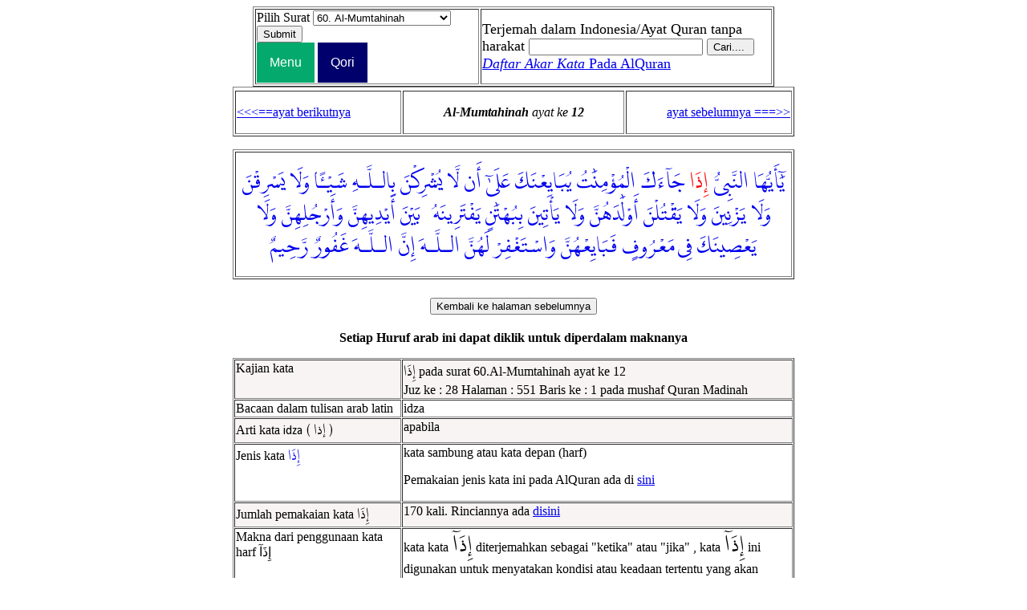

--- FILE ---
content_type: text/html; charset=UTF-8
request_url: http://quran.bblm.go.id/?id=76251
body_size: 6437
content:
<!DOCTYPE html><html><head><meta http-equiv="Content-Type" content="text/html; charset=utf-8"><meta name="google-site-verification" content="RMAc0REQ6uCME5ohnOQbW3yrzYOmD97sFLwpGCIsEt8" /><head><META HTTP-EQUIV="Content-Type" CONTENT="text/html; charset=windows-1256"><META HTTP-EQUIV="Content-Type" CONTENT="text/html; charset=iso-8859-6"><META HTTP-EQUIV="Content-language" CONTENT="ar"><meta name="keywords" content="Quran Digital, Al-Quran Digital, Kamus Quran, al-Quran, quran, kamus AL-Quran Per Kata, tafsir perkata, tafsir quran, tafsir Al-Quran terjemah alquran perkata, Al-Quran per-kata, Quran Online; charset=utf-8"><link rev="made" href="mailto:info-quran@tafsirqu.com" title="Quran Online versi 5"><link rel="home" href="http://www.tafsirqu.com/" title="Persembahan 59 tahun Mufid Djoko Purwanto"><!DOCTYPE html>
<html>
<head>
<meta name="viewport" content="width=device-width, initial-scale=1">
<style>
a.ex1:hover, a.ex1:active {color: red;} {font-size:1;};
a.ex2:hover, a.ex2:active {font-size:100\%;};

a.ex3:hover, a.ex3:active {background: red;}
a.ex4:hover, a.ex4:active {font-family: monospace;}
a.ex5:visited, a.ex5:link {text-decoration: none;}
a.ex5:hover, a.ex5:active {text-decoration: underline;}


p {
     display: block;
      margin: 210 px;
  }

p.warna2 {
     display: block;
     margin: 210 px;
     color : #4CAF50;
  }
p.warna1 {
     display: block;
     margin: 210 px;
     color : #FF00FF;
  }
  
div.luar {
   display: flex;
  justify-content: space-between;
  line-height: 2;
  padding: auto;
  margin: 10px ;
  height: 40px;
  space: 80px;
  width: 600px;
  font-size: 30px;
  size: 160px; 
  padding-top: 100;
  padding-bottom: 0;
}

div.luar1 {
   display: flex;
  justify-content: space-between;
  line-height: 1;
  padding: auto;
  margin: 10px ;
  height: 70px;
  space: 120px;
  width: 1300px;
  font-size: 50px;
  size: 160px;
  padding-top: 100;
  padding-bottom: 0;
  color: #4CAF50;
}

div.terluar {
   margin: 10px;
  width: 1300;
  padding: auto;
 
  line-height: 1;
  height: 70px;
  space: 120px;
  font-size: 50px;
  size: 160px;
  padding-top: 100;
  padding-bottom: 0;
  color: #4CAF50; 
}

div.terluar1 {
   display: flex;
  justify-content: space-between;
   margin: 10px;
  width: 1300;
  padding: 10px;
  
  line-height: 1;
  height: 70px;
  space: 120px;
  font-size: 50px;
  size: 160px;
  padding-top: 100;
  padding-bottom: 0;
  color: #4CAF50;
}

/* Popup container - can be anything you want */
.popup {
  position: relative;
  display: inline-block;
  cursor: pointer;
  -webkit-user-select: none;
  -moz-user-select: none;
  -ms-user-select: none;
  user-select: none;
}

/* The actual popup */
.popup .popuptext {
  visibility: hidden;
  width: 260px;
  font-size: 10mm;
  background-color: #555;
  color: #fff;
  text-align: center;
  border-radius: 6px;
  padding: 18px 0;
  position: absolute;
  z-index: 1;
  bottom: 125%;
  left: 50%;
  margin-left: -80px;
}

/* Popup arrow */
.popup .popuptext::after {
  content: "";
  position: absolute;
  top: 100%;
  left: 50%;
  margin-left: -5px;
  border-width: 5px;
  border-style: solid;
  border-color: #555 transparent transparent transparent;
}

/* Toggle this class - hide and show the popup */
.popup .show {
  visibility: visible;
  -webkit-animation: fadeIn 1s;
  animation: fadeIn 1s;
}

/* Add animation (fade in the popup) */
@-webkit-keyframes fadeIn {
  from {opacity: 0;} 
  to {opacity: 1;}
}

@keyframes fadeIn {
  from {opacity: 0;}
  to {opacity:1 ;}
}


@font-face{
font-family:'LPMQ';


src:url('http://tafsirqu.com/css/lpmq.eot?#iefix') format('embedded-opentype'),
url('http://tafsirqu.com/css/lpmq.ttf') format('truetype');

src:url('http://quran.bblm.go.id/css/lpmq.eot?#iefix') format('embedded-opentype'),
url('http://quran.bblm.go.id/css/lpmq.ttf') format('truetype');

line-height: 1px;
display: flex;
justify-content: space-between;
font-weight:400;
font-weight:normal;
font-display: swap;
}


.arab{

line-height: 1px;
font-family: LPMQ,"Traditional Arabic",Tahoma,sans-serif;
font-weight: normal;
paddig-top: 0;
direction: rtl;
display: flex;
justify-content: space-between;
}


</style>
</head>
<body style="text-align:center">
</head><html>
<head>
<meta http-equiv="Content-Type" content="text/html; charset=windows-1252">
<meta name="GENERATOR" content="Microsoft FrontPage 5.0">
<meta name="ProgId" content="FrontPage.Editor.Document">
<meta name="keywords" content="Quran Digital, Al-Quran Digital, Kamus Quran, al-Quran, quran, kamus AL-Quran Per Kata, tafsir perkata, tafsir quran, tafsir Al-Quran terjemah alquran perkata, Al-Quran per-kata, Quran Online; charset=utf-8">
<link rev="made" href="mailto:info-quran@tafsirqu.com" title="Al-Quran Digital">
<title>Arti إِذَا AlQuran Perkata, AlQuran dan Tafsir, Al Quran dan Terjemah, atau makna إذا,  ajakan untuk mendalami AlQuran sambil mencari ridho dan cinta Allah semata</title>

<style>
.dropbtn {
  background-color: #04AA6D;
  color: white;
  padding: 16px;
  font-size: 16px;
  border: none;
}

.dropbtn1 {
  background-color: #00006D;
  color: white;
  padding: 16px;
  font-size: 16px;
  border: none;
}

.dropdown {
  position: relative;
  display: inline-block;
}
.dropdown1 {
  position: relative;
  display: inline-block;
}

.dropdown-content {
  display: none;
  position: absolute;
  background-color: #f1f1f1;
  min-width: 160px;
    box-shadow: 0px 8px 16px 0px rgba(0,0,0,0.2);
  z-index: 1;
}

.dropdown-content a {
  color: black;
  padding: 12px 16px;
  text-decoration: none;
  display: block;
}

.dropdown-content b {
  color: black;
  padding: 12px 16px;
  text-decoration: none;
  display: block;
}

.dropdown-content a:hover {background-color: #ddd;}

.dropdown-content b:hover {background-color: #ddd;}

.dropdown:hover .dropdown-content {display: block;}

.dropdown1:hover .dropbtn {background-color: #3e8e41;}

.dropdown1:hover .dropbtn1 {background-color: #008e41;}
</style>
</head>

<div align ="center">
<table width="650" align="center" border="1">
<tr><td width="325">
<form action="/index.php">
<label for="surat">Pilih Surat</label>
<select name="surat" id="surat">


<option value="Al-Faatihah/1.1.htm">1. Al-Faatichah</option>
<option value="Al-Baqarah/Al-Baqarah.htm">2. Al-Baqarah</option>
<option value="Ali-Imran/Ali-Imran.htm">3. Ali-Imran</option>
<option value="An-Nisa/An-Nisaa.htm">4. An-Nisaa'</option>
<option value="Al-Maidah/Al-Maaidah.htm">5. Al-Maa'idah</option>
<option value="Al-AnXaam/Al-AnXam.htm">6. Al-An'aam</option>
<option value="Al-AXraaf/Al-AXraaf.htm">7. Al-A'raaf</option>
<option value="Al-Anfaal/Al-Anfaal.htm">8. Al-Anfaal</option>
<option value="At-Taubah/At-Taubah.htm">9. At-Taubah</option>
<option value="Yunus/Yunus.htm">10. Yunus</option>
<option value="Huud/Huud.htm">11. Huud</option>
<option value="Yusuf/Yusuf.htm">12. Yusuf</option>
<option value="Arraad/Ar-Raad.htm">13. Ar-Raad</option>
<option value="Ibrahim/Ibrahim.htm">14. Ibraahim</option>
<option value="Al-Hijr/Al-Hijr.htm">15. Al-Hijr</option>
<option value="An-Nahl/An-Nahl.htm">16. An-Nahl</option>
<option value="Al-Isra/Al-Israa.htm">17. Al-Israa'</option>
<option value="Al-Kahfi/Al-Kahfi.htm">18. Al-Kahfi</option>
<option value="Maryam/Maryam.htm">19. Maryam</option>
<option value="Thaahaa/Thaahaa.htm">20. Taahaa</option>
<option value="Al-AnbiyaaX/Al-Anbiyaa.htm">21. Al-Anbiyaa'</option>
<option value="Al-Hajj/Al-Hajj.htm">22. Al-Hajj</option>
<option value="Al-MuXminuun/Al-Muminuun.htm">23. Al-Mu'minuun</option>
<option value="An-Nuur/An-Nuur.htm">24. An-Nuur</option>
<option value="Al-Furqon/Al-Furqon.htm">25. Al-Furqaan</option>
<option value="Asy-SyuXaraaX/Asy-Syuaraa.htm">26. Ash-Shu'ar'aa</option>
<option value="An-Naml/An-Naml.htm">27. An-Naml</option>
<option value="Al-Qashash/Al-Qashash.htm">28. Al-Qashash</option>
<option value="Al-Ankabuut/Al-Ankabuut.htm">29. Al-'Ankabuut</option>
<option value="Ar-Ruum/Ar-Ruum.htm">30. Ar-Ruum</option>
<option value="Luqman/Luqman.htm">31. Luqmaan</option>
<option value="As-Sajdah/As-Sajdah.htm">32. As-Sajdah</option>
<option value="Al-Ahzab/Al-Ahzab.htm">33. Al-Ahzab</option>
<option value="SabaX/Saba.htm">34. Saba'</option>
<option value="Faathir/Faathir.htm">35. Al-Faathir</option>
<option value="YaaSiin/Yaasiin.htm">36. YaaSiin</option>
<option value="Ash-Shaafaat/Ash-Shaafaat.htm">37. Ash-Shaafaat</option>
<option value="Shaad/Shaad.htm"Shaad>38. Shaad </option>
<option value="Az-Zumar/Az-Zumar.htm">39. Az-Zumar</option>
<option value="Ghafir/Al-Mumin.htm">40. Ghaafir/Al-Mu'min</option>
<option value="Fush-Shilat/Fush-Shilat.htm">41. Fussilat</option>
<option value="Asy-Syuura/Asy-Syuura.htm">42. Ash-Shuura</option>
<option value="Az-Zukhruf/Az-Zukhruf.htm">43. Az-Zukhruf</option>
<option value="Ad-Dukhaan/Ad-Dukhaan.htm">44. Ad-Dukhaan</option>
<option value="Al-Jaatsiyah/Al-Jaatsiyah.htm">45. Al-Jaatsiyah</option>
<option value="Al-Ahqaaf/Al-Ahqaaf.htm">46. Al-Ahqaaf</option>
<option value="Muhammad/Muhammad.htm">47. Muhammad </option>
<option value="Al-Fath/Al-Fath.htm">48. Al-Fath</option>
<option value="Al-Hujuraat/Al-Hujuraat.htm">49. Al-Hujuraat</option>
<option value="Qaaf/Qaaf.htm">50. Qaaf</option>
<option value="Adz-Dzaariyaat/Adz-Dzaariyaat.htm">51. Adz-Dzaariyaat</option>
<option value="Ath-Thuur/Ath-Thuur.htm">52. At-Tuur</option>
<option value="An-Najm/An-Najm.htm">53. An-Najm</option>
<option value="Al-Qamar/Al-Qamar.htm">54. Al-Qamar</option>
<option value="Ar-Rahman/Ar-Rahman.htm">55. Ar-Rahmaan</option>
<option value="Al-WaqiXa/Al-Waqiaa.htm">56. Al-Waaqi'aa</option>
<option value="Al-Hadiid/Al-Hadiid.htm">57. Al-Hadiid</option>
<option value="Al-Mujaadilah/Al-Mujaadilah.htm">58. Al-Mujaadiah</option>
<option value="Al-Hasyr/Al-Hasyr.htm">59. Al-Hashr</option>
<option value="Al-Mumtahinah/Al-Mumtahinah.htm" selected="selected">60. Al-Mumtahinah</option> 
<option value="Ash-Shaff/Ash-Shaff.htm">61. As-Saff</option>
<option value="Al-JumuXah/Al-Jumuah.htm">62. Al-Jumu'ah</option>
<option value="Al-Munaafiquun/Al-Munaafiquun.htm">63. Al-Munaafiqun</option>
<option value="At-Taghaabun/At-Taghaabun.htm">64. At-Taghaabun</option>
<option value="Ath-Thalaaq/Ath-Thalaaq.htm">65. At-Talaaq</option>
<option value="At-Tahriim/At-Tahriim.htm">66. At-Tahriim</option>
<option value="Al-Mulk/Al-Mulk.htm">67. Al-Mulk</option>
<option value="Al-Qalam/Al-Qalam.htm">68. Al-Qalam</option>
<option value="Al-Haaqqah/Al-Haaqqah.htm">69. Al-Haaqah</option>
<option value="Al-MaXarij/Al-Maarij.htm">70. Al-Ma'arij</option>
<option value="Nuh/Nuuh.htm">71. Nuuh</option>
<option value="Al-Jinn/Al-Jinn.htm">72. Al-Jinn</option>
<option value="Al-Muzzammil/Al-Muzzammil.htm">73. Al-Muzzammil</option>
<option value="Al-Muddaththir/Al-Muddaththir.htm">74. Al-Muddaththir</option> 
<option value="Al-Qiyaamah/Al-Qiyaamah.htm">75. Al-Qiyaamah</option>
<option value="Al-Insaan/Al-Insaan.htm">76. Al-Insaan</option>
<option value="Al-Mursalaat/Al-Mursalaat.htm">77. Al-Mursalaat</option>
<option value="An-Naba/An-Naba.htm">78. An-Naba</option>
<option value="An-Naziaat/An-Naziaat.htm">79. An-Nazi'aat</option>
<option value="Abasa/Abasa.htm">80. 'Abasa</option>
<option value="At-Takwiir/At-Takwiir.htm">81. At-Takwiir</option>
<option value="Al-Infitaar/82.1.htm">82. Al-Infitaar</option>
<option value="Al-Mutaffifiin/Al-Mutaffifiin.htm">83. Al-Mutaffifiin</option>
<option value="Al-Inshiqaaq/84.1.htm">84. Al-Inshiqaaq</option>
<option value="Al-Buruuj/Al-Buruuj.htm">85. Al-Buruuj</option>
<option value="At-Taariq/86.1.htm">86. At-Taariq</option>
<option value="Al-Alaa/87.1.htm">87. Al-A'laa</option>
 <option value="Al-Ghaashiyah/88.1.htm">88. Al-Gaashiyh</option>
<option value="Al-Fajr/Al-Fajr.htm">89. Al-Fajr</option>
<option value="Al-Balad/90.1.htm">90. Al-Balad</option>
<option value="Ash-Shams/91.1.htm">91. Ash-Shams</option>
<option value="Al-Lail/92.1.htm">92. Al-Lail</option>
<option value="Ad-Duha/93.1.htm">93. Ad-Duha</option>
<option value="Ash-Sharh/94.1.htm">94. Ash-Sharh</option>
<option value="At-Tin/95.1.htm">95. At-Tin</option>
<option value="Al-Alaq/96.1.htm">96. Al-'Alaq</option>
<option value="Al-Qadr/97.1.htm">97. Al-Qadr</option>
<option value="Al-Baiyinah/98.1.htm">98. Al-Baiyinah</option>
<option value="Az-Zalzalah/99.1.htm">99. Az-Zalzalah</option>
<option value="Al-Adiyaat/100.1.htm">100 Al-'Adiyaat</option>
<option value="Al-Qaariah/101.1.htm">101. Al-Qaariah</option>
<option value="At-Takaathur/102.1.htm">102. At-Takaathur</option>
<option value="Al-Asr/103.1.htm">103. Al-'Asr</option>
<option value="Al-Humazah/104.1.htm">104. Al-Humazah</option>
<option value="Al-Fiil/105.1.htm">105. Al-fiil</option>
<option value="Quraish/106.1.htm">106. Quraish</option>
<option value="Al-Maauun/107.1.htm">107. Al-Maa'uun</option>
<option value="Al-Kauthar/108.1.htm">108. Al-Kauthar</option>
<option value="Al-Kaafiruun/109.1.htm">109. Al-Kâfirunu</option>
<option value="An-Nasr/110.1.htm">110. An-Nasr</option>
<option value="Al-Masad/111.1.htm">111. Al-Masad</option>
<option value="Al-Ikhlas/112.1.htm">112. Al-Ikhlas / At-Tauhiid</option>
<option value="Al-Falaq/113.1.htm">113. Al-Falaq</option>
<option value="An-Naas/114.1.htm">114. An-Naas<option>

</select>

<input type="submit" value="Submit">
</form>
<div class="dropdown">
  <button class="dropbtn">Menu</button>
  <div class="dropdown-content">
    <a href="/?nomorHalamanMushaf=test551">Mushaf</a>
    <a href="/quran_gif/?uruthalaman=test551">Mushaf di komputer</a>
    <a href="/editHtml/test1.php?uruthalaman=test551">Mushaf di Tab/HP</a>
    <a href="pengelompokan_hadits.php?id=76251">Hadits yang mungkin terkait</a>
  </div>

</div>
<div class="dropdown">
   <button class="dropbtn1">Qori</button>
  <div class="dropdown-content" align="right">
    <a href="/quran_gif/?uruthalaman=$halamanMushaf\">Abdul Basit</a>
    <audio id="sudais" controls loop> <source src="murotal/abdulbasit/060/060012.mp3" type="audio/mpeg"></audio>
    <a href="/quran_gif/?uruthalaman=$halamanMushaf\">Misyari</a>
    <audio id="sudais" controls loop> <source src="murotal/afasy/060012.mp3" type="audio/mpeg"></audio>
    <a href="/editHtml/test1.php?uruthalaman=$halamanMushaf\">Mahir al-Mu'aiqly</a>
    <audio id="sudais" controls loop> <source src="murotal/muaiqly/060/060012.mp3" type="audio/mpeg"></audio>
    <a href="/pengelompokan_hadits.php?id=$id\">Sudais</a>
    <audio id="sudais" controls loop> <source src="testhafalanquran/060/060012.mp3" type="audio/mpeg"></audio>

  </div>

</div>

</td><td width="425" border="1">
<font size="4">

<form action="../Libraries/search/index.php"  accept-charset="utf-8">
<label> Terjemah dalam Indonesia/Ayat Quran tanpa harakat </label>
                     <input type="text" name="search" size="25" class="form-control" value="">
                     
                     <input type="submit" name="submit" class="btn btn-info" value="Cari.... " />
<label><br><a href="index.php?kelompokKata=ا"><i>Daftar Akar Kata </i>Pada AlQuran</a>
</label>
</form>
</td></tr>

</table>
</div>
</body>

	</html>

<title>Arti إِذَا AlQuran Perkata, AlQuran dan Tafsir, Al Quran dan Terjemah, atau makna إذا</title><head><meta http-equiv="Content-Type" content="text/html; charset=utf-8"><META HTTP-EQUIV="Content-Type" CONTENT="text/html; charset=windows-1256"><META HTTP-EQUIV="Content-Type" CONTENT="text/html; charset=iso-8859-6"><META HTTP-EQUIV="Content-language" CONTENT="ar"><meta name="keywords" content="Kamus Quran, al-Quran, quran, kamus AL-Quran Per Kata, terjemah alquran perkata, Al-Quran per-kata, Quran Online; charset=utf-8"><link rev="made" href="mailto:info-quran@bblm.go.id" title="Quran Online versi 3"><link rel="home" href="http://www.tafsirqu.id/" title="Persembahan 46 tahun Mufid D Purwanto"><table width="700" align="center" border="1"><tr><tr><td width="30%" colspan="2" align="left"><a href="?id=76288"><<<==ayat berikutnya</a></td><td width="40%" colspan="2"><p align="center"><i><b>Al-Mumtahinah</b> ayat ke <b> 12</b></i></b> </td> <td align="right" width="30%"><a href="?id=76227">ayat sebelumnya ===>></td></tr></table><p></p><p></P><table width="700" align="center" border="1"><tr><td align="center" valign="center" border="1"><p margin-left: 2.5em><font face="lpmq" size="5">
<a  class="ex1" href="../index.php?id=76249" style="text-decoration: none" title="wahai"> يَٰٓأَيُّهَا</a>
<a  class="ex1" href="../index.php?id=76250" style="text-decoration: none" title="nabi"> النَّبِىُّ</a>
<a  class="ex1" href="../index.php?halaman=Al-Mumtahinah/60.6.htm" style="text-decoration: none" title="apabila"><font  color="red"> إِذَا</a>
<a  class="ex1" href="../index.php?id=76252" style="text-decoration: none" title="datang kepadamu"> جَآءَكَ</a>
<a  class="ex1" href="../index.php?id=76253" style="text-decoration: none" title="orang perempuan beriman"> الْمُؤْمِنَٰتُ</a>
<a  class="ex1" href="../index.php?id=76254" style="text-decoration: none" title="menambah kami untuk berjanji setia kepadamu"> يُبَايِعْنَكَ</a>
<a  class="ex1" href="../index.php?id=76255" style="text-decoration: none" title="atasku/terhadapku"> عَلَىٰٓ</a>
<a  class="ex1" href="../index.php?id=76256" style="text-decoration: none" title="bahwa"> أَن</a>
<a  class="ex1" href="../index.php?id=76257" style="text-decoration: none" title="tidak"> لَّا</a>
<a  class="ex1" href="../index.php?id=76258" style="text-decoration: none" title="mempersekutukan"> يُشْرِكْنَ</a>
<a  class="ex1" href="../index.php?id=76259" style="text-decoration: none" title="dengan Allah"> بِالـلَّـهِ</a>
<a  class="ex1" href="../index.php?id=76260" style="text-decoration: none" title="sedikitpun"> شَيْـًٔا</a>
<a  class="ex1" href="../index.php?id=76261" style="text-decoration: none" title="dan tidak"> وَلَا</a>
<a  class="ex1" href="../index.php?id=76262" style="text-decoration: none" title="mencuri"> يَسْرِقْنَ</a>
<a  class="ex1" href="../index.php?id=76263" style="text-decoration: none" title="dan tidak"> وَلَا</a>
<a  class="ex1" href="../index.php?id=76264" style="text-decoration: none" title="melakukan zina"> يَزْنِينَ</a>
<a  class="ex1" href="../index.php?id=76265" style="text-decoration: none" title="dan tidak"> وَلَا</a>
<a  class="ex1" href="../index.php?id=76266" style="text-decoration: none" title="membunuh"> يَقْتُلْنَ</a>
<a  class="ex1" href="../index.php?id=76267" style="text-decoration: none" title="anak-anak mereka"> أَوْلَٰدَهُنَّ</a>
<a  class="ex1" href="../index.php?id=76268" style="text-decoration: none" title="dan tidak"> وَلَا</a>
<a  class="ex1" href="../index.php?id=76269" style="text-decoration: none" title="datang kepada kami"> يَأْتِينَ</a>
<a  class="ex1" href="../index.php?id=76270" style="text-decoration: none" title="dengan dusta"> بِبُهْتَٰنٍ</a>
<a  class="ex1" href="../index.php?id=76271" style="text-decoration: none" title="mengada-adakannya"> يَفْتَرِينَهُۥ</a>
<a  class="ex1" href="../index.php?id=76272" style="text-decoration: none" title="antara"> بَيْنَ</a>
<a  class="ex1" href="../index.php?id=76273" style="text-decoration: none" title="tangan-tangan mereka"> أَيْدِيهِنَّ</a>
<a  class="ex1" href="../index.php?id=76274" style="text-decoration: none" title="dan kaki-kaki mereka"> وَأَرْجُلِهِنَّ</a>
<a  class="ex1" href="../index.php?id=76275" style="text-decoration: none" title="dan tidak"> وَلَا</a>
<a  class="ex1" href="../index.php?id=76276" style="text-decoration: none" title="mendurhakaimu"> يَعْصِينَكَ</a>
<a  class="ex1" href="../index.php?id=76277" style="text-decoration: none" title="pada, di, dalam"> فِى</a>
<a  class="ex1" href="../index.php?id=76278" style="text-decoration: none" title="yang dibaiki"> مَعْرُوفٍ</a>
<a  class="ex1" href="../index.php?id=76279" style="text-decoration: none" title="maka yang menerima janji setia mereka"> فَبَايِعْهُنَّ</a>
<a  class="ex1" href="../index.php?id=76280" style="text-decoration: none" title="dan mohonkan ampun"> وَاسْتَغْفِرْ</a>
<a  class="ex1" href="../index.php?id=76281" style="text-decoration: none" title="bagi mereka"> لَهُنَّ</a>
<a  class="ex1" href="../index.php?id=76282" style="text-decoration: none" title="Allah"> الـلَّـهَ</a>
<a  class="ex1" href="../index.php?id=76283" style="text-decoration: none" title="sesungguhnya"> إِنَّ</a>
<a  class="ex1" href="../index.php?id=76284" style="text-decoration: none" title="Allah"> الـلَّـهَ</a>
<a  class="ex1" href="../index.php?id=76285" style="text-decoration: none" title="sangat pengampun"> غَفُورٌ</a>
<a  class="ex1" href="../index.php?id=76286" style="text-decoration: none" title="sangat penyayang"> رَّحِيمٌ</a>
<p><p><p></p></p></p></td></tr></table><p> <b><p align="center" style="font-size:20px" colour="blue"><i><button onclick="history.back()">Kembali ke halaman sebelumnya</button></i></p><p><p></p></p><p><p></p></p><p align="center"><b>Setiap Huruf arab ini dapat diklik untuk diperdalam maknanya</b></p><table align="center" border="1" cellspacing="1" width="700"><p><tr><td valign="top" align="left" width="30%" style="background-color:#f7f4f3">Kajian kata </td><td valign="top" align="left" style="background-color:#f7f4f3"><font face="lpmq" size="3">إِذَا</font> pada surat 60.Al-Mumtahinah ayat ke 12<br>Juz ke : 28 Halaman : 551 Baris ke : 1 pada mushaf Quran Madinah   </td><form action="proses_CatatanDanKomentar.php" method="post"></tr><p><p><tr><td valign="top" align="left" width="30%" style="background-color:#ffffff">Bacaan dalam tulisan arab latin </td><td valign="top" align="left" style="background-color:#ffffff">idza   </td><form action="proses_CatatanDanKomentar.php" method="post"></tr><p><p><tr><td valign="top" align="left" width="30%" style="background-color:#f7f4f3">Arti kata <font face="lpmq" size="3">idza ( إذا )</font></td><td valign="top" align="left" style="background-color:#f7f4f3">apabila   </td><form action="proses_CatatanDanKomentar.php" method="post"></tr><p><p><tr><td valign="top" align="left" width="30%" style="background-color:#ffffff">Jenis kata <a href="?nahwu=kata&&id=76251" style="text-decoration:none"><font face="lpmq" size="3">إِذَا</font></a></td><td valign="top" align="left" style="background-color:#ffffff">kata sambung atau kata depan (harf)<p>Pemakaian jenis kata ini pada AlQuran ada di <a href="?nahwu=vertikal&&id=76251"> sini</a>   </td><form action="proses_CatatanDanKomentar.php" method="post"></tr><p><p><tr><td valign="top" align="left" width="30%" style="background-color:#f7f4f3">Jumlah pemakaian kata <font face="lpmq" size="3">إِذَا</font></td><td valign="top" align="left" style="background-color:#f7f4f3">170 kali. Rinciannya ada <a href="editIndex/indexKelompokAyat.php?idArabunicode=76251">disini</a>   </td><form action="proses_CatatanDanKomentar.php" method="post"></tr><p><p><tr><td valign="top" align="left" width="30%" style="background-color:#ffffff">Makna dari penggunaan kata harf إِذَآ</td><td valign="top" align="left" style="background-color:#ffffff">kata kata <font face="lpmq" size="5">إِذَآ</font>  diterjemahkan sebagai "ketika" atau "jika" , kata <font face="lpmq" size="5">إِذَآ</font> ini digunakan untuk menyatakan kondisi atau keadaan tertentu yang akan terjadi di masa depan, atau untuk menunjukkan waktu ketika sesuatu terjadi. 
kemudian diakhir kata ini ada tanda panjang (  <font face="lpmq" size="5">&#1619; </font>  ) karena diikuti oleh huruf alif (  <font face="lpmq" size="5">&#1571;</font>  ) pada kata berikutnya yaitu  <font face="lpmq" size="5">جَآءَكَ</font>    </td><form action="proses_CatatanDanKomentar.php" method="post"></tr><p>

<tr><td align="left" valign="top"  style="background-color:5">Kajian kata <a href="?nahwu=nahwu&&id=76251" style="text-decoration:none" style="background-color:5"><font face="lpmq" size="3">إِذَا</font></a> ditinjau dari aspek tata bahasa : <td align="left" style="background-color:5"><p>1<b> kelompok harf : </b> kata <font face="lpmq" size="3">إِذَا</font> ini masuk dalam kelompok kata sambung (penghubung) maupun kata depan.
<p>kata <font face="lpmq" size="3">إِذَا</font> ini tidak dapat berdiri sendiri tanpa diikuti oleh kata lainnya.</p><p align="center"><b><i><a href="penafikan.htm">Disclaimer / penafian</a></i></b></p>   </td></tr>